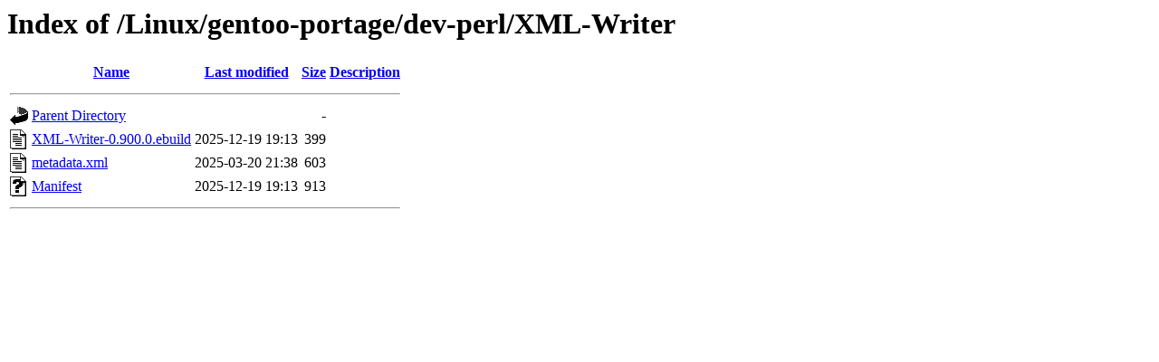

--- FILE ---
content_type: text/html;charset=ISO-8859-1
request_url: https://ftp.riken.jp/Linux/gentoo-portage/dev-perl/XML-Writer/?C=S;O=A
body_size: 1393
content:
<!DOCTYPE HTML PUBLIC "-//W3C//DTD HTML 3.2 Final//EN">
<html>
 <head>
  <title>Index of /Linux/gentoo-portage/dev-perl/XML-Writer</title>
 </head>
 <body>
<h1>Index of /Linux/gentoo-portage/dev-perl/XML-Writer</h1>
  <table>
   <tr><th valign="top"><img src="/icons/blank.gif" alt="[ICO]"></th><th><a href="?C=N;O=A">Name</a></th><th><a href="?C=M;O=A">Last modified</a></th><th><a href="?C=S;O=D">Size</a></th><th><a href="?C=D;O=A">Description</a></th></tr>
   <tr><th colspan="5"><hr></th></tr>
<tr><td valign="top"><img src="/icons/back.gif" alt="[PARENTDIR]"></td><td><a href="/Linux/gentoo-portage/dev-perl/">Parent Directory</a></td><td>&nbsp;</td><td align="right">  - </td><td>&nbsp;</td></tr>
<tr><td valign="top"><img src="/icons/text.gif" alt="[TXT]"></td><td><a href="XML-Writer-0.900.0.ebuild">XML-Writer-0.900.0.ebuild</a></td><td align="right">2025-12-19 19:13  </td><td align="right">399 </td><td>&nbsp;</td></tr>
<tr><td valign="top"><img src="/icons/text.gif" alt="[TXT]"></td><td><a href="metadata.xml">metadata.xml</a></td><td align="right">2025-03-20 21:38  </td><td align="right">603 </td><td>&nbsp;</td></tr>
<tr><td valign="top"><img src="/icons/unknown.gif" alt="[   ]"></td><td><a href="Manifest">Manifest</a></td><td align="right">2025-12-19 19:13  </td><td align="right">913 </td><td>&nbsp;</td></tr>
   <tr><th colspan="5"><hr></th></tr>
</table>
</body></html>
